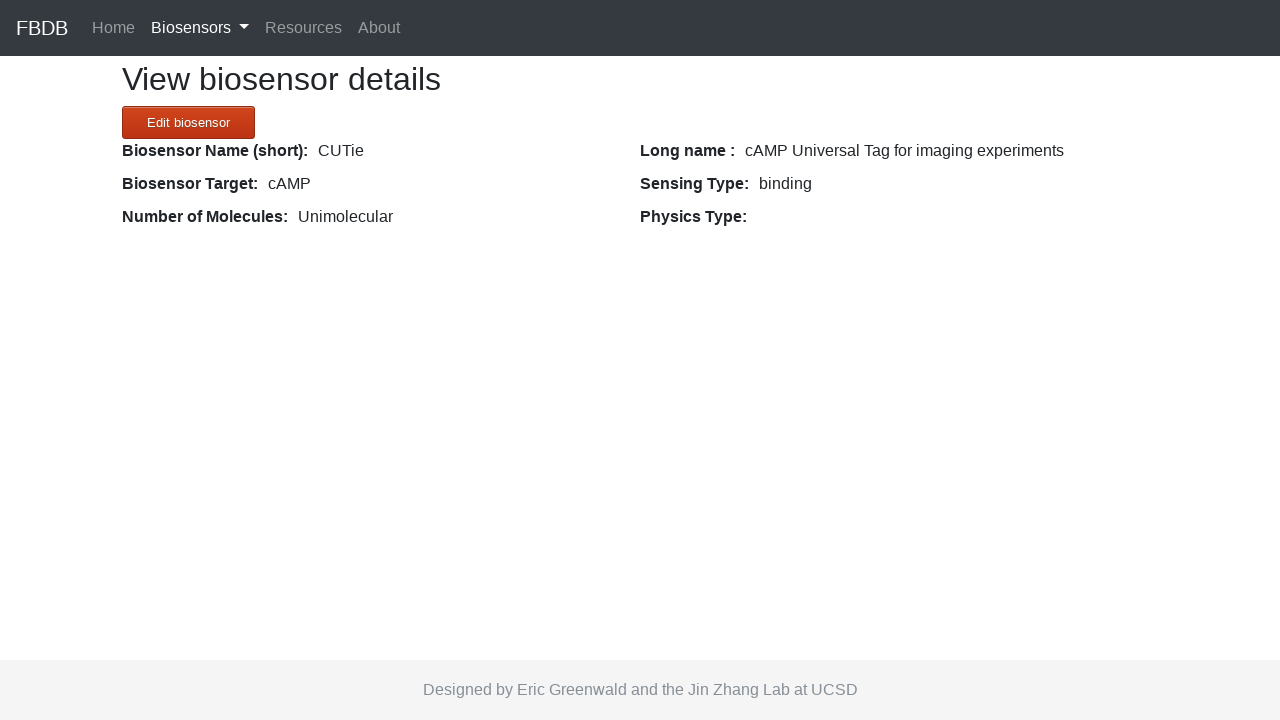

--- FILE ---
content_type: text/html; charset=UTF-8
request_url: https://biosensordb.ucsd.edu/biosensorDB/bsView.php?IDin=75
body_size: 3240
content:
<!----><!--Array
(
    [0] => 75
    [ID] => 75
    [1] => CUTie
    [name] => CUTie
    [2] => cAMP Universal Tag for imaging experiments
    [fullName] => cAMP Universal Tag for imaging experiments
    [3] => cAMP
    [probeTarget] => cAMP
    [4] => 2
    [probeTargetID] => 2
    [5] => binding
    [sensingType] => binding
    [6] => 
    [physType] => 
    [7] => 
    [sourcePubmed] => 
    [8] => 
    [otherSources] => 
    [9] => 
    [Components] => 
    [10] => 
    [sensingEle] => 
    [11] => 
    [FP] => 
    [12] => 
    [sourceLink] => 
    [13] => 
    [targeting] => 
    [14] => 1
    [isParent] => 1
    [15] => 0
    [posX] => 0
    [16] => 0
    [posY] => 0
    [17] => 1
    [isUnimolecular] => 1
    [18] => 
    [notes] => 
    [19] => 0
    [pubYear] => 0
    [20] => 
    [pubAuth] => 
    [21] => 
    [pubJ] => 
    [22] => 2018-01-12 16:34:51
    [lastMod] => 2018-01-12 16:34:51
)
-->
<!doctype html>
<html lang="en">
  <head>
    <!-- Required meta tags -->
    <meta charset="utf-8">
    <meta name="viewport" content="width=device-width, initial-scale=1, shrink-to-fit=no">


<!--meta http-equiv="description" content="page description" />
<meta http-equiv="content-type" content="text/html; charset=utf-8" /-->
  <link rel="stylesheet" href="/lib/thirdparty/bootstrap/css/bootstrap.min.css">
  <link rel="stylesheet" href="https://use.fontawesome.com/releases/v5.2.0/css/all.css" integrity="sha384-hWVjflwFxL6sNzntih27bfxkr27PmbbK/iSvJ+a4+0owXq79v+lsFkW54bOGbiDQ" crossorigin="anonymous">

  <!--link rel="stylesheet" href="https://maxcdn.bootstrapcdn.com/bootstrap/3.3.7/css/bootstrap.min.css"-->
  <script src="https://ajax.googleapis.com/ajax/libs/jquery/3.2.1/jquery.min.js"></script>
  
  <!--script   src="https://code.jquery.com/jquery-2.2.4.js"   integrity="sha256-iT6Q9iMJYuQiMWNd9lDyBUStIq/8PuOW33aOqmvFpqI="   crossorigin="anonymous"></script-->
<script src="https://code.jquery.com/ui/1.12.1/jquery-ui.js"></script>

  <!--script src="https://maxcdn.bootstrapcdn.com/bootstrap/3.3.7/js/bootstrap.min.js"></script-->
  <script src="/lib/thirdparty/bootstrap/js/bootstrap.min.js"></script>
  <!--link href="../labTools.css" type="text/css" rel="stylesheet" /-->
<title>CUTie - cAMP Fluorescent Biosensor Details</title>
  <style>
    /* Remove the navbar's default margin-bottom and rounded borders */ 
    .navbar {
      margin-bottom: 0;
      border-radius: 0;
    }
    
    /* Set height of the grid so .sidenav can be 100% (adjust as needed) */
    .row.content {height: auto;}
    
    /* Set gray background color and 100% height */
    .sidenav {
      padding-top: 20px;
      //background-color: #f1f1f1;
      height: 100%;
    }
    
    /* Set black background color, white text and some padding */
    footer {
      background-color: #555;
      color: white;
    }
    
    /* On small screens, set height to 'auto' for sidenav and grid */
    @media screen and (max-width: 767px) {
      .sidenav {
        height: auto;
        padding: 2px;
      }
      .row.content {height:auto;} 
    }
	
	html {
	  position: relative;
	  min-height: 100%;
	}
	body {
	  /* Margin bottom by footer height */
	  margin-bottom: 60px;
		padding-top: 60px;
	}

	.footer {
	  position: absolute;
	  bottom: 0;
	  width: 100%;
	  /* Set the fixed height of the footer here */
	  height: 60px;

	  background-color: #f5f5f5;
	}



  </style>
  
  <style>
  label {
    font-weight:bold;
}

.reveal-if-active {
  opacity: 0;
  max-height: 0;
  overflow: hidden;
}

input[type="radio"]:checked ~ .reveal-if-active,
input[type="checkbox"]:checked ~ .reveal-if-active {
  opacity: 1;
  max-height: 250px; /*little bit of a magic number :( */
  overflow: visible;
}

.hidden-if-active {
  opacity: 1;
  max-height: 250px;
  overflow: visable;
}

input[type="radio"]:not(:checked) ~ .hidden-if-activee,
input[type="checkbox"]:not(:checked) ~ .hidden-if-active {
  opacity: 0;
  max-height: 0; /*little bit of a magic number :( */
  overflow: hidden;
}

.myButton {
	-moz-box-shadow:inset 0px 1px 0px 0px #cf866c;
	-webkit-box-shadow:inset 0px 1px 0px 0px #cf866c;
	box-shadow:inset 0px 1px 0px 0px #cf866c;
	background:-webkit-gradient(linear, left top, left bottom, color-stop(0.05, #d0451b), color-stop(1, #bc3315));
	background:-moz-linear-gradient(top, #d0451b 5%, #bc3315 100%);
	background:-webkit-linear-gradient(top, #d0451b 5%, #bc3315 100%);
	background:-o-linear-gradient(top, #d0451b 5%, #bc3315 100%);
	background:-ms-linear-gradient(top, #d0451b 5%, #bc3315 100%);
	background:linear-gradient(to bottom, #d0451b 5%, #bc3315 100%);
	filter:progid:DXImageTransform.Microsoft.gradient(startColorstr='#d0451b', endColorstr='#bc3315',GradientType=0);
	background-color:#d0451b;
	-moz-border-radius:3px;
	-webkit-border-radius:3px;
	border-radius:3px;
	border:1px solid #942911;
	display:inline-block;
	cursor:pointer;
	color:#ffffff;
	font-family:Arial;
	font-size:13px;
	padding:6px 24px;
	text-decoration:none;
	text-shadow:0px 1px 0px #854629;
}
.myButton:hover {
	background:-webkit-gradient(linear, left top, left bottom, color-stop(0.05, #bc3315), color-stop(1, #d0451b));
	background:-moz-linear-gradient(top, #bc3315 5%, #d0451b 100%);
	background:-webkit-linear-gradient(top, #bc3315 5%, #d0451b 100%);
	background:-o-linear-gradient(top, #bc3315 5%, #d0451b 100%);
	background:-ms-linear-gradient(top, #bc3315 5%, #d0451b 100%);
	background:linear-gradient(to bottom, #bc3315 5%, #d0451b 100%);
	filter:progid:DXImageTransform.Microsoft.gradient(startColorstr='#bc3315', endColorstr='#d0451b',GradientType=0);
	background-color:#bc3315;
}
.myButton:active {
	position:relative;
	top:1px;
}
  </style>
  <style>
  .wrapper{
	  display:grid;
	  grid-template-columns: 1fr 1fr;
	  grid-column-gap: 1px;
	  grid-row-gap:1px;
  }
  
  .letter{
	  display:flex;
  }
  
  @media screen and (max-width: 767px) {
	  .wrapper{
		  grid-template-columns: 1fr;
	  }
  }
  
.flexdisp {
   display: -webkit-flex;
   display: flex;
   -webkit-flex-direction: row;
   flex-direction: row;
   -webkit-justify-content: flex-start;
   justify-content: flex-start;
}

.flexdisp .col2 {
	margin: 0 10px 0 0;
}

  </style>
</head>
<body>

<nav class="navbar fixed-top navbar-expand-lg navbar-dark bg-dark">
  <a class="navbar-brand" href="../index.php">FBDB</a>
  <button class="navbar-toggler" type="button" data-toggle="collapse" data-target="#navbarSupportedContent" aria-controls="navbarSupportedContent" aria-expanded="false" aria-label="Toggle navigation">
    <span class="navbar-toggler-icon"></span>
  </button>

  <div class="collapse navbar-collapse" id="navbarSupportedContent">
    <ul class="navbar-nav mr-auto">
      <li class="nav-item">
        <a class="nav-link" href="../index.php">Home <span class="sr-only">(current)</span></a>
      </li>
      <li class="nav-item active dropdown">
        <a class="nav-link dropdown-toggle" href="#" id="navbarDropdown" role="button" data-toggle="dropdown" aria-haspopup="true" aria-expanded="false">
          Biosensors
        </a>
        <div class="dropdown-menu" aria-labelledby="navbarDropdown">
		 <a class="dropdown-item" href="/biosensorDB/bsSearch.php">Search Biosensors</a>
		 <div class="dropdown-divider"></div>
		Browse
		  <a class="dropdown-item" href="/biosensorDB/bsListUltraCond2.php">Condensed Table</a>
		  <a class="dropdown-item" href="/biosensorDB/bsDynList.php">Searchable Table</a>
		  <a class="dropdown-item" href="/biosensorDB/bsListClass.php">By Class</a>          
         
		  <div class="dropdown-divider"></div>
		 Add
		  <a class="dropdown-item" href="/biosensorDB/AddBiosensor.php">New Biosensor</a>		  
        </div>
      </li>
      <li class="nav-item">
        <a class="nav-link" href="../resources.php">Resources</a>
      </li>
      <li class="nav-item">
        <a class="nav-link" href="../about.php">About</a>
      </li>
    </ul>
    <!--form class="form-inline my-2 my-lg-0">
      <input class="form-control mr-sm-2" type="search" placeholder="Search" aria-label="Search">
      <button class="btn btn-outline-success my-2 my-sm-0" type="submit">Search</button>
    </form-->
  </div>
</nav>

<script>
  $('li.dropdown').hover(function() {
  $(this).find('.dropdown-menu').stop(true, true).delay(50).fadeIn(250);
}, function() {
  $(this).find('.dropdown-menu').stop(true, true).delay(50).fadeOut(250);
});
  </script>  <div class="container-fluid text-center">
<div class="row content">
    <div class="col-sm-1 sidenav">
	</div>
	<div class="col-sm-10 text-left"> 
<h2>View biosensor details</h2>


	<div class="flexdisp">
<span style="float:left;">

<a class="myButton" href="Edit.php?parID=75"> Edit biosensor </a>
</span>
</div>







<div class="wrapper">
	<div class="letter">
	<div class="flexdisp">
	<div class="col2"><label>Biosensor Name (short):</label></div>
	<div class="col2">CUTie </div>
	</div></div>
	<div class="letter">
	<div class="flexdisp">
	<div class="col2"><label>Long name :</label></div>
	<div class="col2">cAMP Universal Tag for imaging experiments</div>
	</div></div>
	<div class="letter">
	<div class="flexdisp">
	<div class="col2"><label>Biosensor Target:</label></div>
	<div class="col2">cAMP</div>
	</div></div>
	<div class="letter">
	<div class="flexdisp">
	<div class="col2"><label>Sensing Type:</label></div>
	<div class="col2">binding</div>
	</div></div>
	<div class="letter">
	<div class="flexdisp">
	<div class="col2"><label>Number of Molecules:</label></div>
	<div class="col2">Unimolecular </div>
	</div></div>
	<div class="letter">
	<div class="flexdisp">
	<div class="col2"><label>Physics Type:</label></div>
	<div class="col2"> </div>
	</div></div>
	
	</div>
</div>

</div>
</div>
	  <footer class="footer" style="display: flex;
  justify-content: center;
  align-items: center;">
<div class="container" style="display: flex;
  justify-content: center;
  align-items: center;">
        <span class="text-muted">Designed by Eric Greenwald and the Jin Zhang Lab at UCSD</span>
      </div>
  
</footer>
</body>
</html>